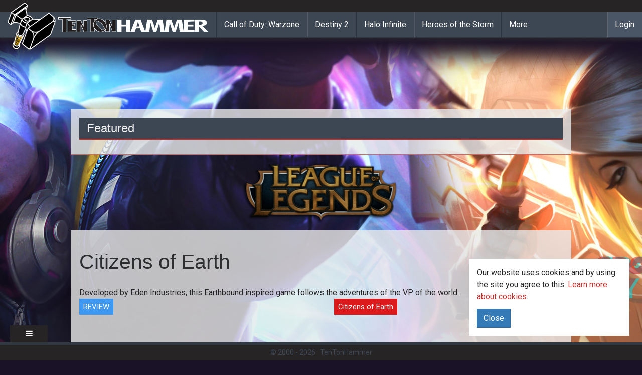

--- FILE ---
content_type: text/html; charset=utf-8
request_url: https://www.google.com/recaptcha/api2/aframe
body_size: 267
content:
<!DOCTYPE HTML><html><head><meta http-equiv="content-type" content="text/html; charset=UTF-8"></head><body><script nonce="ZeHTsZJWEiElbc3a3DQBwA">/** Anti-fraud and anti-abuse applications only. See google.com/recaptcha */ try{var clients={'sodar':'https://pagead2.googlesyndication.com/pagead/sodar?'};window.addEventListener("message",function(a){try{if(a.source===window.parent){var b=JSON.parse(a.data);var c=clients[b['id']];if(c){var d=document.createElement('img');d.src=c+b['params']+'&rc='+(localStorage.getItem("rc::a")?sessionStorage.getItem("rc::b"):"");window.document.body.appendChild(d);sessionStorage.setItem("rc::e",parseInt(sessionStorage.getItem("rc::e")||0)+1);localStorage.setItem("rc::h",'1769179677242');}}}catch(b){}});window.parent.postMessage("_grecaptcha_ready", "*");}catch(b){}</script></body></html>